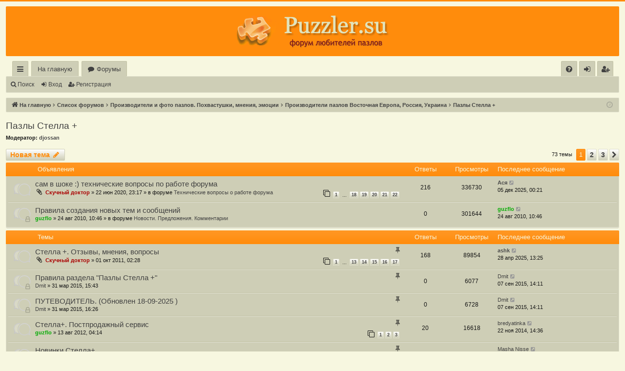

--- FILE ---
content_type: text/html; charset=UTF-8
request_url: https://forum.puzzler.su/viewforum.php?f=162&sid=95cdd846d78b12e926a4886061a6397c
body_size: 10906
content:
<!DOCTYPE html>
<html dir="ltr" lang="ru">
<head>
<meta charset="utf-8" />
<meta http-equiv="content-type" content="text/html">
<meta http-equiv="content-language" content="ru">
<meta http-equiv="X-UA-Compatible" content="IE=edge" />
<meta http-equiv="content-style-type" content="text/css">
<meta http-equiv="imagetoolbar" content="no">
<meta name="viewport" content="width=device-width, initial-scale=1" />
<meta name="resource-type" content="document">
<meta name="distribution" content="global">
<meta name="keywords" content="пазл, паззл, форум о пазлах, форум про пазлы, чемпионат по сборке пазлов, пазломан, пазломаньяк">
<meta name="yandex-verification" content="5110b9dc9801029b">


<title>Пазлы Стелла + - Форум о пазлах</title>




	<link rel="alternate" type="application/atom+xml" title="Канал - Форум о пазлах" href="/feed?sid=bbdb98eec13e135db95a0cec9eb721f2">	<link rel="alternate" type="application/atom+xml" title="Канал - Новости" href="/feed/news?sid=bbdb98eec13e135db95a0cec9eb721f2">	<link rel="alternate" type="application/atom+xml" title="Канал - Все форумы" href="/feed/forums?sid=bbdb98eec13e135db95a0cec9eb721f2">	<link rel="alternate" type="application/atom+xml" title="Канал - Новые темы" href="/feed/topics?sid=bbdb98eec13e135db95a0cec9eb721f2">	<link rel="alternate" type="application/atom+xml" title="Канал - Активные темы" href="/feed/topics_active?sid=bbdb98eec13e135db95a0cec9eb721f2">	<link rel="alternate" type="application/atom+xml" title="Канал - Форум - Пазлы Стелла +" href="/feed/forum/162?sid=bbdb98eec13e135db95a0cec9eb721f2">		
	<link rel="canonical" href="https://forum.puzzler.su/viewforum.php?f=162">


<link href="./assets/css/font-awesome.min.css?assets_version=40" rel="stylesheet">
<link href="./styles/basic_orange/theme/stylesheet.css?assets_version=40" rel="stylesheet">




<!--[if lte IE 9]>
	<link href="./styles/basic_orange/theme/tweaks.css?assets_version=40" rel="stylesheet">
<![endif]-->


<link href="./ext/alfredoramos/simplespoiler/styles/all/theme/css/common.css?assets_version=40" rel="stylesheet" media="screen" />
<link href="./ext/alfredoramos/simplespoiler/styles/prosilver/theme/css/style.css?assets_version=40" rel="stylesheet" media="screen" />
<link href="./ext/alfredoramos/simplespoiler/styles/prosilver/theme/css/colors.css?assets_version=40" rel="stylesheet" media="screen" />



</head>
<body id="phpbb" class="nojs notouch section-viewforum ltr " data-online-text="В сети">


	<a id="top" class="top-anchor" accesskey="t"></a>
	<div id="page-header" class="page-width">
		<div class="headerbar" role="banner">
			<span aria-hidden="true" style="position: absolute; overflow: hidden; z-index: -10; width: 1px; height: 1px; padding: 0; margin: 0; border: none;">
		<a href="./ucp.php?mode=register&amp;ref=51d514ba&amp;sid=bbdb98eec13e135db95a0cec9eb721f2" tabindex="-1" rel="nofollow">
			<i class="icon fa-pencil-square-o  fa-fw"></i><span>Регистрация</span>
		</a>
	</span>
			<div class="inner">

			<div id="site-description" class="site-description">
				<a id="logo" class="logo" href="https://forum.puzzler.su" title="На главную"><img src="./styles/basic_orange/theme/images/logo.png" data-src-hd="./styles/basic_orange/theme/images/logo_hd.png" alt="Форум о пазлах"/></a>
				<p class="sitename">Форум о пазлах</p>
				<p>Форум о пазлах</p>
				<p class="skiplink"><a href="#start_here">Пропустить</a></p>
			</div>

			</div>
					</div>


				


<div class="navbar tabbed not-static" role="navigation">
	<div class="inner page-width">
		<div class="nav-tabs" data-current-page="viewforum">
			<ul class="leftside">
				<li id="quick-links" class="quick-links tab responsive-menu dropdown-container">
					<a href="#" class="nav-link dropdown-trigger">Ссылки</a>
					<div class="dropdown">
						<div class="pointer"><div class="pointer-inner"></div></div>
						<ul class="dropdown-contents" role="menu">
								
			<li class="separator"></li>
													<li>
								<a href="./search.php?search_id=unanswered&amp;sid=bbdb98eec13e135db95a0cec9eb721f2" role="menuitem">
									<i class="icon fa-file-o fa-fw icon-gray" aria-hidden="true"></i><span>Темы без ответов</span>
								</a>
							</li>
							<li>
								<a href="./search.php?search_id=active_topics&amp;sid=bbdb98eec13e135db95a0cec9eb721f2" role="menuitem">
									<i class="icon fa-file-o fa-fw icon-blue" aria-hidden="true"></i><span>Активные темы</span>
								</a>
							</li>
							
	
													</ul>
					</div>
				</li>
													<li class="tab home" data-responsive-class="small-icon icon-home">
						<a class="nav-link" href="https://forum.puzzler.su" data-navbar-reference="home">На главную</a>
					</li>
								<li class="tab forums selected" data-responsive-class="small-icon icon-forums">
					<a class="nav-link" href="./index.php?sid=bbdb98eec13e135db95a0cec9eb721f2">Форумы</a>
				</li>
											</ul>
			<ul class="rightside" role="menu">
								<li class="tab faq" data-select-match="faq" data-responsive-class="small-icon icon-faq">
					<a class="nav-link" href="/help/faq?sid=bbdb98eec13e135db95a0cec9eb721f2" rel="help" title="Часто задаваемые вопросы" role="menuitem">
						<i class="icon fa-question-circle fa-fw" aria-hidden="true"></i><span>FAQ</span>
					</a>
				</li>
																									<li class="tab login"  data-skip-responsive="true" data-select-match="login"><a class="nav-link" href="./ucp.php?mode=login&amp;redirect=viewforum.php%3Ff%3D162&amp;sid=bbdb98eec13e135db95a0cec9eb721f2" title="Вход" accesskey="x" role="menuitem">Вход</a></li>
											<li class="tab register" data-skip-responsive="true" data-select-match="register"><a class="nav-link" href="./ymfenfgs?sid=bbdb98eec13e135db95a0cec9eb721f2" role="menuitem"><big style="font: inherit; text-decoration: inherit; color: inherit; background: none; padding: 0; margin: 0; display: inline;">Р</big><samp style="font: inherit; text-decoration: inherit; color: inherit; background: none; padding: 0; margin: 0; display: inline;">е</samp><mark style="font: inherit; text-decoration: inherit; color: inherit; background: none; padding: 0; margin: 0; display: inline;">г</mark><small style="font: inherit; text-decoration: inherit; color: inherit; background: none; padding: 0; margin: 0; display: inline;">и</small><big style="font: inherit; text-decoration: inherit; color: inherit; background: none; padding: 0; margin: 0; display: inline;">с</big><samp style="font: inherit; text-decoration: inherit; color: inherit; background: none; padding: 0; margin: 0; display: inline;">т</samp><i style="font: inherit; text-decoration: inherit; color: inherit; background: none; padding: 0; margin: 0; display: inline;">р</i><span style="font: inherit; text-decoration: inherit; color: inherit; background: none; padding: 0; margin: 0; display: inline;">а</span><i style="font: inherit; text-decoration: inherit; color: inherit; background: none; padding: 0; margin: 0; display: inline;">ц</i><i style="font: inherit; text-decoration: inherit; color: inherit; background: none; padding: 0; margin: 0; display: inline;">и</i><samp style="font: inherit; text-decoration: inherit; color: inherit; background: none; padding: 0; margin: 0; display: inline;">я</samp></a></li>
																	</ul>
		</div>
	</div>
</div>

<div class="navbar secondary">
	<ul role="menubar">
											<li class="small-icon icon-search"><a href="./search.php?sid=bbdb98eec13e135db95a0cec9eb721f2">Поиск</a></li>
														<li class="small-icon icon-login"><a href="./ucp.php?mode=login&amp;redirect=viewforum.php%3Ff%3D162&amp;sid=bbdb98eec13e135db95a0cec9eb721f2" title="Вход">Вход</a></li>
									<li class="small-icon icon-register"><a href="./ymfenfgs?sid=bbdb98eec13e135db95a0cec9eb721f2"><big style="font: inherit; text-decoration: inherit; color: inherit; background: none; padding: 0; margin: 0; display: inline;">Р</big><samp style="font: inherit; text-decoration: inherit; color: inherit; background: none; padding: 0; margin: 0; display: inline;">е</samp><mark style="font: inherit; text-decoration: inherit; color: inherit; background: none; padding: 0; margin: 0; display: inline;">г</mark><small style="font: inherit; text-decoration: inherit; color: inherit; background: none; padding: 0; margin: 0; display: inline;">и</small><big style="font: inherit; text-decoration: inherit; color: inherit; background: none; padding: 0; margin: 0; display: inline;">с</big><samp style="font: inherit; text-decoration: inherit; color: inherit; background: none; padding: 0; margin: 0; display: inline;">т</samp><i style="font: inherit; text-decoration: inherit; color: inherit; background: none; padding: 0; margin: 0; display: inline;">р</i><span style="font: inherit; text-decoration: inherit; color: inherit; background: none; padding: 0; margin: 0; display: inline;">а</span><i style="font: inherit; text-decoration: inherit; color: inherit; background: none; padding: 0; margin: 0; display: inline;">ц</i><i style="font: inherit; text-decoration: inherit; color: inherit; background: none; padding: 0; margin: 0; display: inline;">и</i><samp style="font: inherit; text-decoration: inherit; color: inherit; background: none; padding: 0; margin: 0; display: inline;">я</samp></a></li>
									
			</ul>
</div>

	</div>

<div id="wrap" class="page-width">

	
	<a id="start_here" class="top-anchor"></a>
	<div id="page-body" class="page-body" role="main">
		<div class="navbar">
	<ul id="nav-breadcrumbs" class="nav-breadcrumbs linklist navlinks" role="menubar">
								<li class="breadcrumbs" itemscope itemtype="http://schema.org/BreadcrumbList">
							<span class="crumb"><a href="https://forum.puzzler.su" itemtype="http://schema.org/ListItem" itemprop="itemListElement" itemscope data-navbar-reference="home" itemtype="https://schema.org/Thing" itemprop="item"><i class="icon fa-home fa-fw" aria-hidden="true"></i><span itemprop="name">На главную</span></a><meta itemprop="position" content="1" /></span>
										<span class="crumb" itemtype="http://schema.org/ListItem" itemprop="itemListElement" itemscope><a href="./index.php?sid=bbdb98eec13e135db95a0cec9eb721f2" accesskey="h" data-navbar-reference="index" itemtype="https://schema.org/Thing" itemprop="item"><span itemprop="name">Список форумов</span></a><meta itemprop="position" content="2" /></span>
			
																			<span class="crumb"  itemtype="http://schema.org/ListItem" itemprop="itemListElement" itemscope data-forum-id="2"><a href="./viewforum.php?f=2&amp;sid=bbdb98eec13e135db95a0cec9eb721f2" itemtype="https://schema.org/Thing" itemscope itemprop="item"><span itemprop="name">Производители и фото пазлов. Похвастушки, мнения, эмоции</span></a><meta itemprop="position" content="3" /></span>
																							<span class="crumb"  itemtype="http://schema.org/ListItem" itemprop="itemListElement" itemscope data-forum-id="247"><a href="./viewforum.php?f=247&amp;sid=bbdb98eec13e135db95a0cec9eb721f2" itemtype="https://schema.org/Thing" itemscope itemprop="item"><span itemprop="name">Производители пазлов Восточная Европа, Россия, Украина</span></a><meta itemprop="position" content="4" /></span>
																							<span class="crumb"  itemtype="http://schema.org/ListItem" itemprop="itemListElement" itemscope data-forum-id="162"><a href="./viewforum.php?f=162&amp;sid=bbdb98eec13e135db95a0cec9eb721f2" itemtype="https://schema.org/Thing" itemscope itemprop="item"><span itemprop="name">Пазлы Стелла +</span></a><meta itemprop="position" content="5" /></span>
												</li>
		
					<li class="rightside responsive-search">
				<a href="./search.php?sid=bbdb98eec13e135db95a0cec9eb721f2" title="Параметры расширенного поиска" role="menuitem">
					<i class="icon fa-search fa-fw" aria-hidden="true"></i><span class="sr-only">Поиск</span>
				</a>
			</li>
				<li class="rightside dropdown-container icon-only">
			<a href="#" class="dropdown-trigger time" title="Текущее время: 22 янв 2026, 11:58"><i class="fa fa-clock-o"></i></a>
			<div class="dropdown">
				<div class="pointer"><div class="pointer-inner"></div></div>
				<ul class="dropdown-contents">
					<li>Текущее время: 22 янв 2026, 11:58</li>
					<li>Часовой пояс: <span title="UTC+3">UTC+03:00</span></li>
				</ul>
			</div>
		</li>
	</ul>
</div>

		
		<h2 class="forum-title"><a href="./viewforum.php?f=162&amp;sid=bbdb98eec13e135db95a0cec9eb721f2">Пазлы Стелла +</a></h2>
<div>
	<!-- NOTE: remove the style="display: none" when you want to have the forum description on the forum body -->
		<p><strong>Модератор:</strong> <a href="./memberlist.php?mode=viewprofile&amp;u=987&amp;sid=bbdb98eec13e135db95a0cec9eb721f2" style="color: #4b4b4b;" class="username-coloured">djossan</a></p></div>



	<div class="action-bar bar-top">

				<a href="./viewforum.php?mode=postnewtopic&amp;sid=bbdb98eec13e135db95a0cec9eb721f2" class="button" title="Новая тема" aria-hidden="true" tabindex="-1" rel="nofollow" style="position: absolute; overflow: hidden; z-index: -10; width: 1px; height: 1px; padding: 0; margin: 0; border: none;">
			<span>Новая тема</span> <i class="icon fa-pencil fa-fw" aria-hidden="true"></i>
	</a>

		<a href="./posting.php?mode=post&amp;f=162&amp;sid=bbdb98eec13e135db95a0cec9eb721f2" class="button" title="">
							<span><b style="font: inherit; text-decoration: inherit; color: inherit; background: none; padding: 0; margin: 0; display: inline;">Н</b><s style="font: inherit; text-decoration: inherit; color: inherit; background: none; padding: 0; margin: 0; display: inline;">о</s><s style="font: inherit; text-decoration: inherit; color: inherit; background: none; padding: 0; margin: 0; display: inline;">в</s><s style="font: inherit; text-decoration: inherit; color: inherit; background: none; padding: 0; margin: 0; display: inline;">а</s><small style="font: inherit; text-decoration: inherit; color: inherit; background: none; padding: 0; margin: 0; display: inline;">я</small><u style="font: inherit; text-decoration: inherit; color: inherit; background: none; padding: 0; margin: 0; display: inline;"> </u><small style="font: inherit; text-decoration: inherit; color: inherit; background: none; padding: 0; margin: 0; display: inline;">т</small><big style="font: inherit; text-decoration: inherit; color: inherit; background: none; padding: 0; margin: 0; display: inline;">е</big><u style="font: inherit; text-decoration: inherit; color: inherit; background: none; padding: 0; margin: 0; display: inline;">м</u><s style="font: inherit; text-decoration: inherit; color: inherit; background: none; padding: 0; margin: 0; display: inline;">а</s></span> <i class="icon fa-pencil fa-fw" aria-hidden="true"></i>
					</a>
			
	
	<div class="pagination">
				73 темы
					<ul>
		<li class="active"><span>1</span></li>
				<li><a class="button" href="./viewforum.php?f=162&amp;sid=bbdb98eec13e135db95a0cec9eb721f2&amp;start=25" role="button">2</a></li>
				<li><a class="button" href="./viewforum.php?f=162&amp;sid=bbdb98eec13e135db95a0cec9eb721f2&amp;start=50" role="button">3</a></li>
				<li class="arrow next"><a class="button button-icon-only" href="./viewforum.php?f=162&amp;sid=bbdb98eec13e135db95a0cec9eb721f2&amp;start=25" rel="next" role="button"><i class="icon fa-chevron-right fa-fw" aria-hidden="true"></i><span class="sr-only">След.</span></a></li>
	</ul>
			</div>

	</div>




	
			<div class="forumbg announcement">
		<div class="inner">
		<ul class="topiclist">
			<li class="header">
				<dl class="row-item">
					<dt><div class="list-inner">Объявления</div></dt>
					<dd class="posts">Ответы</dd>
					<dd class="views">Просмотры</dd>
					<dd class="lastpost"><span>Последнее сообщение</span></dd>
				</dl>
			</li>
		</ul>
		<ul class="topiclist topics">
	
				<li class="row bg1 global-announce">
						<dl class="row-item global_read">
				<dt title="Нет непрочитанных сообщений">
										<div class="list-inner">
																		<a href="./viewtopic.php?f=5&amp;t=25030&amp;sid=bbdb98eec13e135db95a0cec9eb721f2" class="topictitle">сам в шоке :) технические вопросы по работе форума</a>																								<br />
												
												<div class="responsive-show" style="display: none;">
							Последнее сообщение  <a href="./memberlist.php?mode=viewprofile&amp;u=1370&amp;sid=bbdb98eec13e135db95a0cec9eb721f2" style="color: #4b4b4b;" class="username-coloured">Ася</a> &laquo; <a href="./viewtopic.php?f=5&amp;t=25030&amp;p=526836&amp;sid=bbdb98eec13e135db95a0cec9eb721f2#p526836" title="Перейти к последнему сообщению">05 дек 2025, 00:21</a>
							<br />Добавлено в форуме <a href="./viewforum.php?f=5&amp;sid=bbdb98eec13e135db95a0cec9eb721f2">Технические вопросы о работе форума</a>						</div>
														<span class="responsive-show left-box" style="display: none;">Ответы: <strong>216</strong></span>
													
						<div class="topic-poster responsive-hide left-box">
														<i class="icon fa-paperclip fa-fw" aria-hidden="true"></i>							 <a href="./memberlist.php?mode=viewprofile&amp;u=2&amp;sid=bbdb98eec13e135db95a0cec9eb721f2" style="color: #AA0000;" class="username-coloured">Скучный доктор</a> &raquo; 22 июн 2020, 23:17
							 &raquo; в форуме <a href="./viewforum.php?f=5&amp;sid=bbdb98eec13e135db95a0cec9eb721f2">Технические вопросы о работе форума</a>						</div>
												<div class="pagination">
							<span><i class="icon fa-clone fa-fw" aria-hidden="true"></i></span>
							<ul>
															<li><a class="button" href="./viewtopic.php?f=5&amp;t=25030&amp;sid=bbdb98eec13e135db95a0cec9eb721f2">1</a></li>																							<li class="ellipsis"><span>…</span></li>
																							<li><a class="button" href="./viewtopic.php?f=5&amp;t=25030&amp;sid=bbdb98eec13e135db95a0cec9eb721f2&amp;start=170">18</a></li>																							<li><a class="button" href="./viewtopic.php?f=5&amp;t=25030&amp;sid=bbdb98eec13e135db95a0cec9eb721f2&amp;start=180">19</a></li>																							<li><a class="button" href="./viewtopic.php?f=5&amp;t=25030&amp;sid=bbdb98eec13e135db95a0cec9eb721f2&amp;start=190">20</a></li>																							<li><a class="button" href="./viewtopic.php?f=5&amp;t=25030&amp;sid=bbdb98eec13e135db95a0cec9eb721f2&amp;start=200">21</a></li>																							<li><a class="button" href="./viewtopic.php?f=5&amp;t=25030&amp;sid=bbdb98eec13e135db95a0cec9eb721f2&amp;start=210">22</a></li>																																													</ul>
						</div>
						
											</div>
				</dt>
				<dd class="posts">216 <dfn>Ответы</dfn></dd>
				<dd class="views">336730 <dfn>Просмотры</dfn></dd>
				<dd class="lastpost">
					<span><dfn>Последнее сообщение </dfn> <a href="./memberlist.php?mode=viewprofile&amp;u=1370&amp;sid=bbdb98eec13e135db95a0cec9eb721f2" style="color: #4b4b4b;" class="username-coloured">Ася</a>													<a href="./viewtopic.php?f=5&amp;t=25030&amp;p=526836&amp;sid=bbdb98eec13e135db95a0cec9eb721f2#p526836" title="Перейти к последнему сообщению">
								<i class="icon fa-external-link-square fa-fw icon-lightgray icon-md" aria-hidden="true"></i><span class="sr-only"></span>
							</a>
												<br />05 дек 2025, 00:21
					</span>
				</dd>
			</dl>
					</li>
		
	

	
	
				<li class="row bg2 global-announce">
						<dl class="row-item global_read_locked">
				<dt title="Эта тема закрыта, вы не можете редактировать и оставлять сообщения в ней.">
										<div class="list-inner">
																		<a href="./viewtopic.php?f=39&amp;t=1630&amp;sid=bbdb98eec13e135db95a0cec9eb721f2" class="topictitle">Правила создания новых тем и сообщений</a>																								<br />
												
												<div class="responsive-show" style="display: none;">
							Последнее сообщение  <a href="./memberlist.php?mode=viewprofile&amp;u=143&amp;sid=bbdb98eec13e135db95a0cec9eb721f2" style="color: #00AA00;" class="username-coloured">guzflo</a> &laquo; <a href="./viewtopic.php?f=39&amp;t=1630&amp;p=26459&amp;sid=bbdb98eec13e135db95a0cec9eb721f2#p26459" title="Перейти к последнему сообщению">24 авг 2010, 10:46</a>
							<br />Добавлено в форуме <a href="./viewforum.php?f=39&amp;sid=bbdb98eec13e135db95a0cec9eb721f2">Новости. Предложения. Комментарии</a>						</div>
													
						<div class="topic-poster responsive-hide left-box">
																					 <a href="./memberlist.php?mode=viewprofile&amp;u=143&amp;sid=bbdb98eec13e135db95a0cec9eb721f2" style="color: #00AA00;" class="username-coloured">guzflo</a> &raquo; 24 авг 2010, 10:46
							 &raquo; в форуме <a href="./viewforum.php?f=39&amp;sid=bbdb98eec13e135db95a0cec9eb721f2">Новости. Предложения. Комментарии</a>						</div>
						
											</div>
				</dt>
				<dd class="posts">0 <dfn>Ответы</dfn></dd>
				<dd class="views">301644 <dfn>Просмотры</dfn></dd>
				<dd class="lastpost">
					<span><dfn>Последнее сообщение </dfn> <a href="./memberlist.php?mode=viewprofile&amp;u=143&amp;sid=bbdb98eec13e135db95a0cec9eb721f2" style="color: #00AA00;" class="username-coloured">guzflo</a>													<a href="./viewtopic.php?f=39&amp;t=1630&amp;p=26459&amp;sid=bbdb98eec13e135db95a0cec9eb721f2#p26459" title="Перейти к последнему сообщению">
								<i class="icon fa-external-link-square fa-fw icon-lightgray icon-md" aria-hidden="true"></i><span class="sr-only"></span>
							</a>
												<br />24 авг 2010, 10:46
					</span>
				</dd>
			</dl>
					</li>
		
	

			</ul>
		</div>
	</div>
	
			<div class="forumbg">
		<div class="inner">
		<ul class="topiclist">
			<li class="header">
				<dl class="row-item">
					<dt><div class="list-inner">Темы</div></dt>
					<dd class="posts">Ответы</dd>
					<dd class="views">Просмотры</dd>
					<dd class="lastpost"><span>Последнее сообщение</span></dd>
				</dl>
			</li>
		</ul>
		<ul class="topiclist topics">
	
				<li class="row bg1 sticky">
						<dl class="row-item sticky_read">
				<dt title="Нет непрочитанных сообщений">
										<div class="list-inner">
																		<a href="./viewtopic.php?f=162&amp;t=4711&amp;sid=bbdb98eec13e135db95a0cec9eb721f2" class="topictitle">Стелла +. Отзывы, мнения, вопросы</a>																								<br />
												<i class="topic-status sticky fa fa-thumb-tack"></i>
												<div class="responsive-show" style="display: none;">
							Последнее сообщение  <a href="./memberlist.php?mode=viewprofile&amp;u=3948&amp;sid=bbdb98eec13e135db95a0cec9eb721f2" style="color: #4b4b4b;" class="username-coloured">ashk</a> &laquo; <a href="./viewtopic.php?f=162&amp;t=4711&amp;p=525582&amp;sid=bbdb98eec13e135db95a0cec9eb721f2#p525582" title="Перейти к последнему сообщению">28 апр 2025, 13:25</a>
													</div>
														<span class="responsive-show left-box" style="display: none;">Ответы: <strong>168</strong></span>
													
						<div class="topic-poster responsive-hide left-box">
														<i class="icon fa-paperclip fa-fw" aria-hidden="true"></i>							 <a href="./memberlist.php?mode=viewprofile&amp;u=2&amp;sid=bbdb98eec13e135db95a0cec9eb721f2" style="color: #AA0000;" class="username-coloured">Скучный доктор</a> &raquo; 01 окт 2011, 02:28
													</div>
												<div class="pagination">
							<span><i class="icon fa-clone fa-fw" aria-hidden="true"></i></span>
							<ul>
															<li><a class="button" href="./viewtopic.php?f=162&amp;t=4711&amp;sid=bbdb98eec13e135db95a0cec9eb721f2">1</a></li>																							<li class="ellipsis"><span>…</span></li>
																							<li><a class="button" href="./viewtopic.php?f=162&amp;t=4711&amp;sid=bbdb98eec13e135db95a0cec9eb721f2&amp;start=120">13</a></li>																							<li><a class="button" href="./viewtopic.php?f=162&amp;t=4711&amp;sid=bbdb98eec13e135db95a0cec9eb721f2&amp;start=130">14</a></li>																							<li><a class="button" href="./viewtopic.php?f=162&amp;t=4711&amp;sid=bbdb98eec13e135db95a0cec9eb721f2&amp;start=140">15</a></li>																							<li><a class="button" href="./viewtopic.php?f=162&amp;t=4711&amp;sid=bbdb98eec13e135db95a0cec9eb721f2&amp;start=150">16</a></li>																							<li><a class="button" href="./viewtopic.php?f=162&amp;t=4711&amp;sid=bbdb98eec13e135db95a0cec9eb721f2&amp;start=160">17</a></li>																																													</ul>
						</div>
						
											</div>
				</dt>
				<dd class="posts">168 <dfn>Ответы</dfn></dd>
				<dd class="views">89854 <dfn>Просмотры</dfn></dd>
				<dd class="lastpost">
					<span><dfn>Последнее сообщение </dfn> <a href="./memberlist.php?mode=viewprofile&amp;u=3948&amp;sid=bbdb98eec13e135db95a0cec9eb721f2" style="color: #4b4b4b;" class="username-coloured">ashk</a>													<a href="./viewtopic.php?f=162&amp;t=4711&amp;p=525582&amp;sid=bbdb98eec13e135db95a0cec9eb721f2#p525582" title="Перейти к последнему сообщению">
								<i class="icon fa-external-link-square fa-fw icon-lightgray icon-md" aria-hidden="true"></i><span class="sr-only"></span>
							</a>
												<br />28 апр 2025, 13:25
					</span>
				</dd>
			</dl>
					</li>
		
	

	
	
				<li class="row bg2 sticky">
						<dl class="row-item sticky_read_locked">
				<dt title="Эта тема закрыта, вы не можете редактировать и оставлять сообщения в ней.">
										<div class="list-inner">
																		<a href="./viewtopic.php?f=162&amp;t=14173&amp;sid=bbdb98eec13e135db95a0cec9eb721f2" class="topictitle">Правила раздела &quot;Пазлы Стелла +&quot;</a>																								<br />
												<i class="topic-status sticky fa fa-thumb-tack"></i>
												<div class="responsive-show" style="display: none;">
							Последнее сообщение  <a href="./memberlist.php?mode=viewprofile&amp;u=57&amp;sid=bbdb98eec13e135db95a0cec9eb721f2" class="username">Dmit</a> &laquo; <a href="./viewtopic.php?f=162&amp;t=14173&amp;p=333194&amp;sid=bbdb98eec13e135db95a0cec9eb721f2#p333194" title="Перейти к последнему сообщению">07 сен 2015, 14:11</a>
													</div>
													
						<div class="topic-poster responsive-hide left-box">
																					 <a href="./memberlist.php?mode=viewprofile&amp;u=57&amp;sid=bbdb98eec13e135db95a0cec9eb721f2" class="username">Dmit</a> &raquo; 31 мар 2015, 15:43
													</div>
						
											</div>
				</dt>
				<dd class="posts">0 <dfn>Ответы</dfn></dd>
				<dd class="views">6077 <dfn>Просмотры</dfn></dd>
				<dd class="lastpost">
					<span><dfn>Последнее сообщение </dfn> <a href="./memberlist.php?mode=viewprofile&amp;u=57&amp;sid=bbdb98eec13e135db95a0cec9eb721f2" class="username">Dmit</a>													<a href="./viewtopic.php?f=162&amp;t=14173&amp;p=333194&amp;sid=bbdb98eec13e135db95a0cec9eb721f2#p333194" title="Перейти к последнему сообщению">
								<i class="icon fa-external-link-square fa-fw icon-lightgray icon-md" aria-hidden="true"></i><span class="sr-only"></span>
							</a>
												<br />07 сен 2015, 14:11
					</span>
				</dd>
			</dl>
					</li>
		
	

	
	
				<li class="row bg1 sticky">
						<dl class="row-item sticky_read_locked">
				<dt title="Эта тема закрыта, вы не можете редактировать и оставлять сообщения в ней.">
										<div class="list-inner">
																		<a href="./viewtopic.php?f=162&amp;t=14174&amp;sid=bbdb98eec13e135db95a0cec9eb721f2" class="topictitle">ПУТЕВОДИТЕЛЬ. (Обновлен 18-09-2025 )</a>																								<br />
												<i class="topic-status sticky fa fa-thumb-tack"></i>
												<div class="responsive-show" style="display: none;">
							Последнее сообщение  <a href="./memberlist.php?mode=viewprofile&amp;u=57&amp;sid=bbdb98eec13e135db95a0cec9eb721f2" class="username">Dmit</a> &laquo; <a href="./viewtopic.php?f=162&amp;t=14174&amp;p=333203&amp;sid=bbdb98eec13e135db95a0cec9eb721f2#p333203" title="Перейти к последнему сообщению">07 сен 2015, 14:11</a>
													</div>
													
						<div class="topic-poster responsive-hide left-box">
																					 <a href="./memberlist.php?mode=viewprofile&amp;u=57&amp;sid=bbdb98eec13e135db95a0cec9eb721f2" class="username">Dmit</a> &raquo; 31 мар 2015, 16:26
													</div>
						
											</div>
				</dt>
				<dd class="posts">0 <dfn>Ответы</dfn></dd>
				<dd class="views">6728 <dfn>Просмотры</dfn></dd>
				<dd class="lastpost">
					<span><dfn>Последнее сообщение </dfn> <a href="./memberlist.php?mode=viewprofile&amp;u=57&amp;sid=bbdb98eec13e135db95a0cec9eb721f2" class="username">Dmit</a>													<a href="./viewtopic.php?f=162&amp;t=14174&amp;p=333203&amp;sid=bbdb98eec13e135db95a0cec9eb721f2#p333203" title="Перейти к последнему сообщению">
								<i class="icon fa-external-link-square fa-fw icon-lightgray icon-md" aria-hidden="true"></i><span class="sr-only"></span>
							</a>
												<br />07 сен 2015, 14:11
					</span>
				</dd>
			</dl>
					</li>
		
	

	
	
				<li class="row bg2 sticky">
						<dl class="row-item sticky_read">
				<dt title="Нет непрочитанных сообщений">
										<div class="list-inner">
																		<a href="./viewtopic.php?f=162&amp;t=7384&amp;sid=bbdb98eec13e135db95a0cec9eb721f2" class="topictitle">Стелла+. Постпродажный сервис</a>																								<br />
												<i class="topic-status sticky fa fa-thumb-tack"></i>
												<div class="responsive-show" style="display: none;">
							Последнее сообщение  <a href="./memberlist.php?mode=viewprofile&amp;u=1830&amp;sid=bbdb98eec13e135db95a0cec9eb721f2" class="username">bredyatinka</a> &laquo; <a href="./viewtopic.php?f=162&amp;t=7384&amp;p=306697&amp;sid=bbdb98eec13e135db95a0cec9eb721f2#p306697" title="Перейти к последнему сообщению">22 ноя 2014, 14:36</a>
													</div>
														<span class="responsive-show left-box" style="display: none;">Ответы: <strong>20</strong></span>
													
						<div class="topic-poster responsive-hide left-box">
																					 <a href="./memberlist.php?mode=viewprofile&amp;u=143&amp;sid=bbdb98eec13e135db95a0cec9eb721f2" style="color: #00AA00;" class="username-coloured">guzflo</a> &raquo; 13 авг 2012, 04:14
													</div>
												<div class="pagination">
							<span><i class="icon fa-clone fa-fw" aria-hidden="true"></i></span>
							<ul>
															<li><a class="button" href="./viewtopic.php?f=162&amp;t=7384&amp;sid=bbdb98eec13e135db95a0cec9eb721f2">1</a></li>																							<li><a class="button" href="./viewtopic.php?f=162&amp;t=7384&amp;sid=bbdb98eec13e135db95a0cec9eb721f2&amp;start=10">2</a></li>																							<li><a class="button" href="./viewtopic.php?f=162&amp;t=7384&amp;sid=bbdb98eec13e135db95a0cec9eb721f2&amp;start=20">3</a></li>																																													</ul>
						</div>
						
											</div>
				</dt>
				<dd class="posts">20 <dfn>Ответы</dfn></dd>
				<dd class="views">16618 <dfn>Просмотры</dfn></dd>
				<dd class="lastpost">
					<span><dfn>Последнее сообщение </dfn> <a href="./memberlist.php?mode=viewprofile&amp;u=1830&amp;sid=bbdb98eec13e135db95a0cec9eb721f2" class="username">bredyatinka</a>													<a href="./viewtopic.php?f=162&amp;t=7384&amp;p=306697&amp;sid=bbdb98eec13e135db95a0cec9eb721f2#p306697" title="Перейти к последнему сообщению">
								<i class="icon fa-external-link-square fa-fw icon-lightgray icon-md" aria-hidden="true"></i><span class="sr-only"></span>
							</a>
												<br />22 ноя 2014, 14:36
					</span>
				</dd>
			</dl>
					</li>
		
	

	
	
				<li class="row bg1 sticky">
						<dl class="row-item sticky_read">
				<dt title="Нет непрочитанных сообщений">
										<div class="list-inner">
																		<a href="./viewtopic.php?f=162&amp;t=10200&amp;sid=bbdb98eec13e135db95a0cec9eb721f2" class="topictitle">Новинки Стелла+</a>																								<br />
												<i class="topic-status sticky fa fa-thumb-tack"></i>
												<div class="responsive-show" style="display: none;">
							Последнее сообщение  <a href="./memberlist.php?mode=viewprofile&amp;u=2389&amp;sid=bbdb98eec13e135db95a0cec9eb721f2" class="username">Masha Nisse</a> &laquo; <a href="./viewtopic.php?f=162&amp;t=10200&amp;p=242001&amp;sid=bbdb98eec13e135db95a0cec9eb721f2#p242001" title="Перейти к последнему сообщению">12 сен 2013, 15:09</a>
													</div>
														<span class="responsive-show left-box" style="display: none;">Ответы: <strong>42</strong></span>
													
						<div class="topic-poster responsive-hide left-box">
														<i class="icon fa-paperclip fa-fw" aria-hidden="true"></i>							 <a href="./memberlist.php?mode=viewprofile&amp;u=1821&amp;sid=bbdb98eec13e135db95a0cec9eb721f2" class="username">Дядя Вова</a> &raquo; 09 июл 2013, 15:45
													</div>
												<div class="pagination">
							<span><i class="icon fa-clone fa-fw" aria-hidden="true"></i></span>
							<ul>
															<li><a class="button" href="./viewtopic.php?f=162&amp;t=10200&amp;sid=bbdb98eec13e135db95a0cec9eb721f2">1</a></li>																							<li><a class="button" href="./viewtopic.php?f=162&amp;t=10200&amp;sid=bbdb98eec13e135db95a0cec9eb721f2&amp;start=10">2</a></li>																							<li><a class="button" href="./viewtopic.php?f=162&amp;t=10200&amp;sid=bbdb98eec13e135db95a0cec9eb721f2&amp;start=20">3</a></li>																							<li><a class="button" href="./viewtopic.php?f=162&amp;t=10200&amp;sid=bbdb98eec13e135db95a0cec9eb721f2&amp;start=30">4</a></li>																							<li><a class="button" href="./viewtopic.php?f=162&amp;t=10200&amp;sid=bbdb98eec13e135db95a0cec9eb721f2&amp;start=40">5</a></li>																																													</ul>
						</div>
						
											</div>
				</dt>
				<dd class="posts">42 <dfn>Ответы</dfn></dd>
				<dd class="views">26792 <dfn>Просмотры</dfn></dd>
				<dd class="lastpost">
					<span><dfn>Последнее сообщение </dfn> <a href="./memberlist.php?mode=viewprofile&amp;u=2389&amp;sid=bbdb98eec13e135db95a0cec9eb721f2" class="username">Masha Nisse</a>													<a href="./viewtopic.php?f=162&amp;t=10200&amp;p=242001&amp;sid=bbdb98eec13e135db95a0cec9eb721f2#p242001" title="Перейти к последнему сообщению">
								<i class="icon fa-external-link-square fa-fw icon-lightgray icon-md" aria-hidden="true"></i><span class="sr-only"></span>
							</a>
												<br />12 сен 2013, 15:09
					</span>
				</dd>
			</dl>
					</li>
		
	

	
	
				<li class="row bg2">
						<dl class="row-item topic_read">
				<dt title="Нет непрочитанных сообщений">
										<div class="list-inner">
																		<a href="./viewtopic.php?f=162&amp;t=22957&amp;sid=bbdb98eec13e135db95a0cec9eb721f2" class="topictitle">За прялкой, 1890. Маковский К.Е. Государственная Третьяковская галерея, 1000</a>																								<br />
												
												<div class="responsive-show" style="display: none;">
							Последнее сообщение  <a href="./memberlist.php?mode=viewprofile&amp;u=4123&amp;sid=bbdb98eec13e135db95a0cec9eb721f2" class="username">shery_nata</a> &laquo; <a href="./viewtopic.php?f=162&amp;t=22957&amp;p=526704&amp;sid=bbdb98eec13e135db95a0cec9eb721f2#p526704" title="Перейти к последнему сообщению">25 ноя 2025, 17:24</a>
													</div>
														<span class="responsive-show left-box" style="display: none;">Ответы: <strong>5</strong></span>
													
						<div class="topic-poster responsive-hide left-box">
														<i class="icon fa-paperclip fa-fw" aria-hidden="true"></i>							 <a href="./memberlist.php?mode=viewprofile&amp;u=3948&amp;sid=bbdb98eec13e135db95a0cec9eb721f2" style="color: #4b4b4b;" class="username-coloured">ashk</a> &raquo; 26 мар 2019, 18:53
													</div>
						
											</div>
				</dt>
				<dd class="posts">5 <dfn>Ответы</dfn></dd>
				<dd class="views">4963 <dfn>Просмотры</dfn></dd>
				<dd class="lastpost">
					<span><dfn>Последнее сообщение </dfn> <a href="./memberlist.php?mode=viewprofile&amp;u=4123&amp;sid=bbdb98eec13e135db95a0cec9eb721f2" class="username">shery_nata</a>													<a href="./viewtopic.php?f=162&amp;t=22957&amp;p=526704&amp;sid=bbdb98eec13e135db95a0cec9eb721f2#p526704" title="Перейти к последнему сообщению">
								<i class="icon fa-external-link-square fa-fw icon-lightgray icon-md" aria-hidden="true"></i><span class="sr-only"></span>
							</a>
												<br />25 ноя 2025, 17:24
					</span>
				</dd>
			</dl>
					</li>
		
	

	
	
				<li class="row bg1">
						<dl class="row-item topic_read_hot">
				<dt title="Нет непрочитанных сообщений">
										<div class="list-inner">
																		<a href="./viewtopic.php?f=162&amp;t=23085&amp;sid=bbdb98eec13e135db95a0cec9eb721f2" class="topictitle">Московский дворик, 1878. Поленов В.Д. . Государственная Третьяковская галерея, 2000</a>																								<br />
												
												<div class="responsive-show" style="display: none;">
							Последнее сообщение  <a href="./memberlist.php?mode=viewprofile&amp;u=10720&amp;sid=bbdb98eec13e135db95a0cec9eb721f2" class="username">Marina!</a> &laquo; <a href="./viewtopic.php?f=162&amp;t=23085&amp;p=526011&amp;sid=bbdb98eec13e135db95a0cec9eb721f2#p526011" title="Перейти к последнему сообщению">12 июл 2025, 11:36</a>
													</div>
														<span class="responsive-show left-box" style="display: none;">Ответы: <strong>26</strong></span>
													
						<div class="topic-poster responsive-hide left-box">
														<i class="icon fa-paperclip fa-fw" aria-hidden="true"></i>							 <a href="./memberlist.php?mode=viewprofile&amp;u=2868&amp;sid=bbdb98eec13e135db95a0cec9eb721f2" class="username">Shann</a> &raquo; 17 апр 2019, 23:44
													</div>
												<div class="pagination">
							<span><i class="icon fa-clone fa-fw" aria-hidden="true"></i></span>
							<ul>
															<li><a class="button" href="./viewtopic.php?f=162&amp;t=23085&amp;sid=bbdb98eec13e135db95a0cec9eb721f2">1</a></li>																							<li><a class="button" href="./viewtopic.php?f=162&amp;t=23085&amp;sid=bbdb98eec13e135db95a0cec9eb721f2&amp;start=10">2</a></li>																							<li><a class="button" href="./viewtopic.php?f=162&amp;t=23085&amp;sid=bbdb98eec13e135db95a0cec9eb721f2&amp;start=20">3</a></li>																																													</ul>
						</div>
						
											</div>
				</dt>
				<dd class="posts">26 <dfn>Ответы</dfn></dd>
				<dd class="views">10309 <dfn>Просмотры</dfn></dd>
				<dd class="lastpost">
					<span><dfn>Последнее сообщение </dfn> <a href="./memberlist.php?mode=viewprofile&amp;u=10720&amp;sid=bbdb98eec13e135db95a0cec9eb721f2" class="username">Marina!</a>													<a href="./viewtopic.php?f=162&amp;t=23085&amp;p=526011&amp;sid=bbdb98eec13e135db95a0cec9eb721f2#p526011" title="Перейти к последнему сообщению">
								<i class="icon fa-external-link-square fa-fw icon-lightgray icon-md" aria-hidden="true"></i><span class="sr-only"></span>
							</a>
												<br />12 июл 2025, 11:36
					</span>
				</dd>
			</dl>
					</li>
		
	

	
	
				<li class="row bg2">
						<dl class="row-item topic_read">
				<dt title="Нет непрочитанных сообщений">
										<div class="list-inner">
																		<a href="./viewtopic.php?f=162&amp;t=32089&amp;sid=bbdb98eec13e135db95a0cec9eb721f2" class="topictitle">Ока. Летний день, 1890. В.Д. Поленов. Государственная Третьяковская галерея, 1000</a>																								<br />
												
												<div class="responsive-show" style="display: none;">
							Последнее сообщение  <a href="./memberlist.php?mode=viewprofile&amp;u=5462&amp;sid=bbdb98eec13e135db95a0cec9eb721f2" class="username">Адвокат</a> &laquo; <a href="./viewtopic.php?f=162&amp;t=32089&amp;p=525506&amp;sid=bbdb98eec13e135db95a0cec9eb721f2#p525506" title="Перейти к последнему сообщению">16 апр 2025, 08:12</a>
													</div>
														<span class="responsive-show left-box" style="display: none;">Ответы: <strong>3</strong></span>
													
						<div class="topic-poster responsive-hide left-box">
														<i class="icon fa-paperclip fa-fw" aria-hidden="true"></i>							 <a href="./memberlist.php?mode=viewprofile&amp;u=3948&amp;sid=bbdb98eec13e135db95a0cec9eb721f2" style="color: #4b4b4b;" class="username-coloured">ashk</a> &raquo; 29 мар 2022, 19:54
													</div>
						
											</div>
				</dt>
				<dd class="posts">3 <dfn>Ответы</dfn></dd>
				<dd class="views">4114 <dfn>Просмотры</dfn></dd>
				<dd class="lastpost">
					<span><dfn>Последнее сообщение </dfn> <a href="./memberlist.php?mode=viewprofile&amp;u=5462&amp;sid=bbdb98eec13e135db95a0cec9eb721f2" class="username">Адвокат</a>													<a href="./viewtopic.php?f=162&amp;t=32089&amp;p=525506&amp;sid=bbdb98eec13e135db95a0cec9eb721f2#p525506" title="Перейти к последнему сообщению">
								<i class="icon fa-external-link-square fa-fw icon-lightgray icon-md" aria-hidden="true"></i><span class="sr-only"></span>
							</a>
												<br />16 апр 2025, 08:12
					</span>
				</dd>
			</dl>
					</li>
		
	

	
	
				<li class="row bg1">
						<dl class="row-item topic_read">
				<dt title="Нет непрочитанных сообщений">
										<div class="list-inner">
																		<a href="./viewtopic.php?f=162&amp;t=34290&amp;sid=bbdb98eec13e135db95a0cec9eb721f2" class="topictitle">Сватовство майора, 1848. П.А.Федотов. Государственная Третьяковская Галерея, 1000</a>																								<br />
												
												<div class="responsive-show" style="display: none;">
							Последнее сообщение  <a href="./memberlist.php?mode=viewprofile&amp;u=2986&amp;sid=bbdb98eec13e135db95a0cec9eb721f2" class="username">Mouse</a> &laquo; <a href="./viewtopic.php?f=162&amp;t=34290&amp;p=525493&amp;sid=bbdb98eec13e135db95a0cec9eb721f2#p525493" title="Перейти к последнему сообщению">14 апр 2025, 22:09</a>
													</div>
													
						<div class="topic-poster responsive-hide left-box">
														<i class="icon fa-paperclip fa-fw" aria-hidden="true"></i>							 <a href="./memberlist.php?mode=viewprofile&amp;u=2986&amp;sid=bbdb98eec13e135db95a0cec9eb721f2" class="username">Mouse</a> &raquo; 14 апр 2025, 22:09
													</div>
						
											</div>
				</dt>
				<dd class="posts">0 <dfn>Ответы</dfn></dd>
				<dd class="views">2525 <dfn>Просмотры</dfn></dd>
				<dd class="lastpost">
					<span><dfn>Последнее сообщение </dfn> <a href="./memberlist.php?mode=viewprofile&amp;u=2986&amp;sid=bbdb98eec13e135db95a0cec9eb721f2" class="username">Mouse</a>													<a href="./viewtopic.php?f=162&amp;t=34290&amp;p=525493&amp;sid=bbdb98eec13e135db95a0cec9eb721f2#p525493" title="Перейти к последнему сообщению">
								<i class="icon fa-external-link-square fa-fw icon-lightgray icon-md" aria-hidden="true"></i><span class="sr-only"></span>
							</a>
												<br />14 апр 2025, 22:09
					</span>
				</dd>
			</dl>
					</li>
		
	

	
	
				<li class="row bg2">
						<dl class="row-item topic_read">
				<dt title="Нет непрочитанных сообщений">
										<div class="list-inner">
																		<a href="./viewtopic.php?f=162&amp;t=22784&amp;sid=bbdb98eec13e135db95a0cec9eb721f2" class="topictitle">Девочка с персиками, 1887. В.А.Серов. Государственная Третьяковская галерея, 1000</a>																								<br />
												
												<div class="responsive-show" style="display: none;">
							Последнее сообщение  <a href="./memberlist.php?mode=viewprofile&amp;u=10720&amp;sid=bbdb98eec13e135db95a0cec9eb721f2" class="username">Marina!</a> &laquo; <a href="./viewtopic.php?f=162&amp;t=22784&amp;p=525427&amp;sid=bbdb98eec13e135db95a0cec9eb721f2#p525427" title="Перейти к последнему сообщению">31 мар 2025, 02:47</a>
													</div>
														<span class="responsive-show left-box" style="display: none;">Ответы: <strong>12</strong></span>
													
						<div class="topic-poster responsive-hide left-box">
														<i class="icon fa-paperclip fa-fw" aria-hidden="true"></i>							 <a href="./memberlist.php?mode=viewprofile&amp;u=1009&amp;sid=bbdb98eec13e135db95a0cec9eb721f2" class="username">talichka</a> &raquo; 02 мар 2019, 11:30
													</div>
												<div class="pagination">
							<span><i class="icon fa-clone fa-fw" aria-hidden="true"></i></span>
							<ul>
															<li><a class="button" href="./viewtopic.php?f=162&amp;t=22784&amp;sid=bbdb98eec13e135db95a0cec9eb721f2">1</a></li>																							<li><a class="button" href="./viewtopic.php?f=162&amp;t=22784&amp;sid=bbdb98eec13e135db95a0cec9eb721f2&amp;start=10">2</a></li>																																													</ul>
						</div>
						
											</div>
				</dt>
				<dd class="posts">12 <dfn>Ответы</dfn></dd>
				<dd class="views">9249 <dfn>Просмотры</dfn></dd>
				<dd class="lastpost">
					<span><dfn>Последнее сообщение </dfn> <a href="./memberlist.php?mode=viewprofile&amp;u=10720&amp;sid=bbdb98eec13e135db95a0cec9eb721f2" class="username">Marina!</a>													<a href="./viewtopic.php?f=162&amp;t=22784&amp;p=525427&amp;sid=bbdb98eec13e135db95a0cec9eb721f2#p525427" title="Перейти к последнему сообщению">
								<i class="icon fa-external-link-square fa-fw icon-lightgray icon-md" aria-hidden="true"></i><span class="sr-only"></span>
							</a>
												<br />31 мар 2025, 02:47
					</span>
				</dd>
			</dl>
					</li>
		
	

	
	
				<li class="row bg1">
						<dl class="row-item topic_read">
				<dt title="Нет непрочитанных сообщений">
										<div class="list-inner">
																		<a href="./viewtopic.php?f=162&amp;t=31911&amp;sid=bbdb98eec13e135db95a0cec9eb721f2" class="topictitle">Ранняя весна, 1888. Саврасов А.К. Государственная Третьяковская галерея, 1000</a>																								<br />
												
												<div class="responsive-show" style="display: none;">
							Последнее сообщение  <a href="./memberlist.php?mode=viewprofile&amp;u=10720&amp;sid=bbdb98eec13e135db95a0cec9eb721f2" class="username">Marina!</a> &laquo; <a href="./viewtopic.php?f=162&amp;t=31911&amp;p=525392&amp;sid=bbdb98eec13e135db95a0cec9eb721f2#p525392" title="Перейти к последнему сообщению">23 мар 2025, 15:21</a>
													</div>
														<span class="responsive-show left-box" style="display: none;">Ответы: <strong>1</strong></span>
													
						<div class="topic-poster responsive-hide left-box">
														<i class="icon fa-paperclip fa-fw" aria-hidden="true"></i>							 <a href="./memberlist.php?mode=viewprofile&amp;u=3948&amp;sid=bbdb98eec13e135db95a0cec9eb721f2" style="color: #4b4b4b;" class="username-coloured">ashk</a> &raquo; 31 янв 2022, 12:28
													</div>
						
											</div>
				</dt>
				<dd class="posts">1 <dfn>Ответы</dfn></dd>
				<dd class="views">4817 <dfn>Просмотры</dfn></dd>
				<dd class="lastpost">
					<span><dfn>Последнее сообщение </dfn> <a href="./memberlist.php?mode=viewprofile&amp;u=10720&amp;sid=bbdb98eec13e135db95a0cec9eb721f2" class="username">Marina!</a>													<a href="./viewtopic.php?f=162&amp;t=31911&amp;p=525392&amp;sid=bbdb98eec13e135db95a0cec9eb721f2#p525392" title="Перейти к последнему сообщению">
								<i class="icon fa-external-link-square fa-fw icon-lightgray icon-md" aria-hidden="true"></i><span class="sr-only"></span>
							</a>
												<br />23 мар 2025, 15:21
					</span>
				</dd>
			</dl>
					</li>
		
	

	
	
				<li class="row bg2">
						<dl class="row-item topic_read">
				<dt title="Нет непрочитанных сообщений">
										<div class="list-inner">
																		<a href="./viewtopic.php?f=162&amp;t=24795&amp;sid=bbdb98eec13e135db95a0cec9eb721f2" class="topictitle">Свидание, 1858. Сорокин Е.С. Государственная Третьяковская Галерея, 1500</a>																								<br />
												
												<div class="responsive-show" style="display: none;">
							Последнее сообщение  <a href="./memberlist.php?mode=viewprofile&amp;u=10720&amp;sid=bbdb98eec13e135db95a0cec9eb721f2" class="username">Marina!</a> &laquo; <a href="./viewtopic.php?f=162&amp;t=24795&amp;p=524676&amp;sid=bbdb98eec13e135db95a0cec9eb721f2#p524676" title="Перейти к последнему сообщению">06 фев 2025, 12:49</a>
													</div>
														<span class="responsive-show left-box" style="display: none;">Ответы: <strong>4</strong></span>
													
						<div class="topic-poster responsive-hide left-box">
														<i class="icon fa-paperclip fa-fw" aria-hidden="true"></i>							 <a href="./memberlist.php?mode=viewprofile&amp;u=3948&amp;sid=bbdb98eec13e135db95a0cec9eb721f2" style="color: #4b4b4b;" class="username-coloured">ashk</a> &raquo; 24 апр 2020, 18:24
													</div>
						
											</div>
				</dt>
				<dd class="posts">4 <dfn>Ответы</dfn></dd>
				<dd class="views">24756 <dfn>Просмотры</dfn></dd>
				<dd class="lastpost">
					<span><dfn>Последнее сообщение </dfn> <a href="./memberlist.php?mode=viewprofile&amp;u=10720&amp;sid=bbdb98eec13e135db95a0cec9eb721f2" class="username">Marina!</a>													<a href="./viewtopic.php?f=162&amp;t=24795&amp;p=524676&amp;sid=bbdb98eec13e135db95a0cec9eb721f2#p524676" title="Перейти к последнему сообщению">
								<i class="icon fa-external-link-square fa-fw icon-lightgray icon-md" aria-hidden="true"></i><span class="sr-only"></span>
							</a>
												<br />06 фев 2025, 12:49
					</span>
				</dd>
			</dl>
					</li>
		
	

	
	
				<li class="row bg1">
						<dl class="row-item topic_read">
				<dt title="Нет непрочитанных сообщений">
										<div class="list-inner">
																		<a href="./viewtopic.php?f=162&amp;t=31739&amp;sid=bbdb98eec13e135db95a0cec9eb721f2" class="topictitle">Октябрьский праздник в Риме, 1851. П.Н. Орлов. Государственная Третьяковская галерея, 2000</a>																								<br />
												
												<div class="responsive-show" style="display: none;">
							Последнее сообщение  <a href="./memberlist.php?mode=viewprofile&amp;u=10720&amp;sid=bbdb98eec13e135db95a0cec9eb721f2" class="username">Marina!</a> &laquo; <a href="./viewtopic.php?f=162&amp;t=31739&amp;p=524417&amp;sid=bbdb98eec13e135db95a0cec9eb721f2#p524417" title="Перейти к последнему сообщению">21 янв 2025, 04:33</a>
													</div>
														<span class="responsive-show left-box" style="display: none;">Ответы: <strong>3</strong></span>
													
						<div class="topic-poster responsive-hide left-box">
														<i class="icon fa-paperclip fa-fw" aria-hidden="true"></i>							 <a href="./memberlist.php?mode=viewprofile&amp;u=3948&amp;sid=bbdb98eec13e135db95a0cec9eb721f2" style="color: #4b4b4b;" class="username-coloured">ashk</a> &raquo; 03 янв 2022, 11:38
													</div>
						
											</div>
				</dt>
				<dd class="posts">3 <dfn>Ответы</dfn></dd>
				<dd class="views">7077 <dfn>Просмотры</dfn></dd>
				<dd class="lastpost">
					<span><dfn>Последнее сообщение </dfn> <a href="./memberlist.php?mode=viewprofile&amp;u=10720&amp;sid=bbdb98eec13e135db95a0cec9eb721f2" class="username">Marina!</a>													<a href="./viewtopic.php?f=162&amp;t=31739&amp;p=524417&amp;sid=bbdb98eec13e135db95a0cec9eb721f2#p524417" title="Перейти к последнему сообщению">
								<i class="icon fa-external-link-square fa-fw icon-lightgray icon-md" aria-hidden="true"></i><span class="sr-only"></span>
							</a>
												<br />21 янв 2025, 04:33
					</span>
				</dd>
			</dl>
					</li>
		
	

	
	
				<li class="row bg2">
						<dl class="row-item topic_read">
				<dt title="Нет непрочитанных сообщений">
										<div class="list-inner">
																		<a href="./viewtopic.php?f=162&amp;t=31957&amp;sid=bbdb98eec13e135db95a0cec9eb721f2" class="topictitle">Боярыня Морозова, 1884—1887. В.И.Суриков. Государственная Третьяковская галерея, 1500</a>																								<br />
												
												<div class="responsive-show" style="display: none;">
							Последнее сообщение  <a href="./memberlist.php?mode=viewprofile&amp;u=1561&amp;sid=bbdb98eec13e135db95a0cec9eb721f2" class="username">ПростоВася</a> &laquo; <a href="./viewtopic.php?f=162&amp;t=31957&amp;p=524085&amp;sid=bbdb98eec13e135db95a0cec9eb721f2#p524085" title="Перейти к последнему сообщению">06 янв 2025, 15:48</a>
													</div>
														<span class="responsive-show left-box" style="display: none;">Ответы: <strong>3</strong></span>
													
						<div class="topic-poster responsive-hide left-box">
														<i class="icon fa-paperclip fa-fw" aria-hidden="true"></i>							 <a href="./memberlist.php?mode=viewprofile&amp;u=10345&amp;sid=bbdb98eec13e135db95a0cec9eb721f2" class="username">PresidentOfTheGalaxy</a> &raquo; 13 фев 2022, 15:13
													</div>
						
											</div>
				</dt>
				<dd class="posts">3 <dfn>Ответы</dfn></dd>
				<dd class="views">5868 <dfn>Просмотры</dfn></dd>
				<dd class="lastpost">
					<span><dfn>Последнее сообщение </dfn> <a href="./memberlist.php?mode=viewprofile&amp;u=1561&amp;sid=bbdb98eec13e135db95a0cec9eb721f2" class="username">ПростоВася</a>													<a href="./viewtopic.php?f=162&amp;t=31957&amp;p=524085&amp;sid=bbdb98eec13e135db95a0cec9eb721f2#p524085" title="Перейти к последнему сообщению">
								<i class="icon fa-external-link-square fa-fw icon-lightgray icon-md" aria-hidden="true"></i><span class="sr-only"></span>
							</a>
												<br />06 янв 2025, 15:48
					</span>
				</dd>
			</dl>
					</li>
		
	

	
	
				<li class="row bg1">
						<dl class="row-item topic_read">
				<dt title="Нет непрочитанных сообщений">
										<div class="list-inner">
																		<a href="./viewtopic.php?f=162&amp;t=22975&amp;sid=bbdb98eec13e135db95a0cec9eb721f2" class="topictitle">Рожь, 1878. Шишкин И.И. Государственная Третьяковская галерея, 3000</a>																								<br />
												
												<div class="responsive-show" style="display: none;">
							Последнее сообщение  <a href="./memberlist.php?mode=viewprofile&amp;u=10727&amp;sid=bbdb98eec13e135db95a0cec9eb721f2" class="username">Yuri</a> &laquo; <a href="./viewtopic.php?f=162&amp;t=22975&amp;p=523817&amp;sid=bbdb98eec13e135db95a0cec9eb721f2#p523817" title="Перейти к последнему сообщению">22 дек 2024, 20:45</a>
													</div>
														<span class="responsive-show left-box" style="display: none;">Ответы: <strong>6</strong></span>
													
						<div class="topic-poster responsive-hide left-box">
														<i class="icon fa-paperclip fa-fw" aria-hidden="true"></i>							 <a href="./memberlist.php?mode=viewprofile&amp;u=1513&amp;sid=bbdb98eec13e135db95a0cec9eb721f2" class="username">Nadin</a> &raquo; 31 мар 2019, 08:43
													</div>
						
											</div>
				</dt>
				<dd class="posts">6 <dfn>Ответы</dfn></dd>
				<dd class="views">6930 <dfn>Просмотры</dfn></dd>
				<dd class="lastpost">
					<span><dfn>Последнее сообщение </dfn> <a href="./memberlist.php?mode=viewprofile&amp;u=10727&amp;sid=bbdb98eec13e135db95a0cec9eb721f2" class="username">Yuri</a>													<a href="./viewtopic.php?f=162&amp;t=22975&amp;p=523817&amp;sid=bbdb98eec13e135db95a0cec9eb721f2#p523817" title="Перейти к последнему сообщению">
								<i class="icon fa-external-link-square fa-fw icon-lightgray icon-md" aria-hidden="true"></i><span class="sr-only"></span>
							</a>
												<br />22 дек 2024, 20:45
					</span>
				</dd>
			</dl>
					</li>
		
	

	
	
				<li class="row bg2">
						<dl class="row-item topic_read">
				<dt title="Нет непрочитанных сообщений">
										<div class="list-inner">
																		<a href="./viewtopic.php?f=162&amp;t=23104&amp;sid=bbdb98eec13e135db95a0cec9eb721f2" class="topictitle">Озеро в горах Швейцарии, 1866. Саврасов А.К.. Государственная Третьяковская галерея, 3000</a>																								<br />
												
												<div class="responsive-show" style="display: none;">
							Последнее сообщение  <a href="./memberlist.php?mode=viewprofile&amp;u=1561&amp;sid=bbdb98eec13e135db95a0cec9eb721f2" class="username">ПростоВася</a> &laquo; <a href="./viewtopic.php?f=162&amp;t=23104&amp;p=520888&amp;sid=bbdb98eec13e135db95a0cec9eb721f2#p520888" title="Перейти к последнему сообщению">13 ноя 2023, 13:46</a>
													</div>
														<span class="responsive-show left-box" style="display: none;">Ответы: <strong>7</strong></span>
													
						<div class="topic-poster responsive-hide left-box">
														<i class="icon fa-paperclip fa-fw" aria-hidden="true"></i>							 <a href="./memberlist.php?mode=viewprofile&amp;u=3948&amp;sid=bbdb98eec13e135db95a0cec9eb721f2" style="color: #4b4b4b;" class="username-coloured">ashk</a> &raquo; 22 апр 2019, 16:07
													</div>
						
											</div>
				</dt>
				<dd class="posts">7 <dfn>Ответы</dfn></dd>
				<dd class="views">11588 <dfn>Просмотры</dfn></dd>
				<dd class="lastpost">
					<span><dfn>Последнее сообщение </dfn> <a href="./memberlist.php?mode=viewprofile&amp;u=1561&amp;sid=bbdb98eec13e135db95a0cec9eb721f2" class="username">ПростоВася</a>													<a href="./viewtopic.php?f=162&amp;t=23104&amp;p=520888&amp;sid=bbdb98eec13e135db95a0cec9eb721f2#p520888" title="Перейти к последнему сообщению">
								<i class="icon fa-external-link-square fa-fw icon-lightgray icon-md" aria-hidden="true"></i><span class="sr-only"></span>
							</a>
												<br />13 ноя 2023, 13:46
					</span>
				</dd>
			</dl>
					</li>
		
	

	
	
				<li class="row bg1">
						<dl class="row-item topic_read">
				<dt title="Нет непрочитанных сообщений">
										<div class="list-inner">
																		<a href="./viewtopic.php?f=162&amp;t=22795&amp;sid=bbdb98eec13e135db95a0cec9eb721f2" class="topictitle">Явление Христа Народу, Иванов А.А. Государственная Третьяковская галерея, 3000</a>																								<br />
												
												<div class="responsive-show" style="display: none;">
							Последнее сообщение  <a href="./memberlist.php?mode=viewprofile&amp;u=10345&amp;sid=bbdb98eec13e135db95a0cec9eb721f2" class="username">PresidentOfTheGalaxy</a> &laquo; <a href="./viewtopic.php?f=162&amp;t=22795&amp;p=520810&amp;sid=bbdb98eec13e135db95a0cec9eb721f2#p520810" title="Перейти к последнему сообщению">27 окт 2023, 14:56</a>
													</div>
														<span class="responsive-show left-box" style="display: none;">Ответы: <strong>1</strong></span>
													
						<div class="topic-poster responsive-hide left-box">
														<i class="icon fa-paperclip fa-fw" aria-hidden="true"></i>							 <a href="./memberlist.php?mode=viewprofile&amp;u=1561&amp;sid=bbdb98eec13e135db95a0cec9eb721f2" class="username">ПростоВася</a> &raquo; 05 мар 2019, 16:35
													</div>
						
											</div>
				</dt>
				<dd class="posts">1 <dfn>Ответы</dfn></dd>
				<dd class="views">4587 <dfn>Просмотры</dfn></dd>
				<dd class="lastpost">
					<span><dfn>Последнее сообщение </dfn> <a href="./memberlist.php?mode=viewprofile&amp;u=10345&amp;sid=bbdb98eec13e135db95a0cec9eb721f2" class="username">PresidentOfTheGalaxy</a>													<a href="./viewtopic.php?f=162&amp;t=22795&amp;p=520810&amp;sid=bbdb98eec13e135db95a0cec9eb721f2#p520810" title="Перейти к последнему сообщению">
								<i class="icon fa-external-link-square fa-fw icon-lightgray icon-md" aria-hidden="true"></i><span class="sr-only"></span>
							</a>
												<br />27 окт 2023, 14:56
					</span>
				</dd>
			</dl>
					</li>
		
	

	
	
				<li class="row bg2">
						<dl class="row-item topic_read">
				<dt title="Нет непрочитанных сообщений">
										<div class="list-inner">
																		<a href="./viewtopic.php?f=162&amp;t=33378&amp;sid=bbdb98eec13e135db95a0cec9eb721f2" class="topictitle">Клин, 500</a>																								<br />
												
												<div class="responsive-show" style="display: none;">
							Последнее сообщение  <a href="./memberlist.php?mode=viewprofile&amp;u=10345&amp;sid=bbdb98eec13e135db95a0cec9eb721f2" class="username">PresidentOfTheGalaxy</a> &laquo; <a href="./viewtopic.php?f=162&amp;t=33378&amp;p=520544&amp;sid=bbdb98eec13e135db95a0cec9eb721f2#p520544" title="Перейти к последнему сообщению">29 авг 2023, 01:01</a>
													</div>
														<span class="responsive-show left-box" style="display: none;">Ответы: <strong>1</strong></span>
													
						<div class="topic-poster responsive-hide left-box">
														<i class="icon fa-paperclip fa-fw" aria-hidden="true"></i>							 <a href="./memberlist.php?mode=viewprofile&amp;u=3942&amp;sid=bbdb98eec13e135db95a0cec9eb721f2" class="username">YuriK</a> &raquo; 28 авг 2023, 16:36
													</div>
						
											</div>
				</dt>
				<dd class="posts">1 <dfn>Ответы</dfn></dd>
				<dd class="views">3308 <dfn>Просмотры</dfn></dd>
				<dd class="lastpost">
					<span><dfn>Последнее сообщение </dfn> <a href="./memberlist.php?mode=viewprofile&amp;u=10345&amp;sid=bbdb98eec13e135db95a0cec9eb721f2" class="username">PresidentOfTheGalaxy</a>													<a href="./viewtopic.php?f=162&amp;t=33378&amp;p=520544&amp;sid=bbdb98eec13e135db95a0cec9eb721f2#p520544" title="Перейти к последнему сообщению">
								<i class="icon fa-external-link-square fa-fw icon-lightgray icon-md" aria-hidden="true"></i><span class="sr-only"></span>
							</a>
												<br />29 авг 2023, 01:01
					</span>
				</dd>
			</dl>
					</li>
		
	

	
	
				<li class="row bg1">
						<dl class="row-item topic_read">
				<dt title="Нет непрочитанных сообщений">
										<div class="list-inner">
																		<a href="./viewtopic.php?f=162&amp;t=32586&amp;sid=bbdb98eec13e135db95a0cec9eb721f2" class="topictitle">Мавзолей Тадж Махал в Агре, 1874–1876. В.В. Верещагин. Государственная Третьяковская Галерея, 1000</a>																								<br />
												
												<div class="responsive-show" style="display: none;">
							Последнее сообщение  <a href="./memberlist.php?mode=viewprofile&amp;u=10345&amp;sid=bbdb98eec13e135db95a0cec9eb721f2" class="username">PresidentOfTheGalaxy</a> &laquo; <a href="./viewtopic.php?f=162&amp;t=32586&amp;p=518844&amp;sid=bbdb98eec13e135db95a0cec9eb721f2#p518844" title="Перейти к последнему сообщению">29 янв 2023, 09:48</a>
													</div>
														<span class="responsive-show left-box" style="display: none;">Ответы: <strong>3</strong></span>
													
						<div class="topic-poster responsive-hide left-box">
														<i class="icon fa-paperclip fa-fw" aria-hidden="true"></i>							 <a href="./memberlist.php?mode=viewprofile&amp;u=3948&amp;sid=bbdb98eec13e135db95a0cec9eb721f2" style="color: #4b4b4b;" class="username-coloured">ashk</a> &raquo; 01 июн 2022, 19:12
													</div>
						
											</div>
				</dt>
				<dd class="posts">3 <dfn>Ответы</dfn></dd>
				<dd class="views">3817 <dfn>Просмотры</dfn></dd>
				<dd class="lastpost">
					<span><dfn>Последнее сообщение </dfn> <a href="./memberlist.php?mode=viewprofile&amp;u=10345&amp;sid=bbdb98eec13e135db95a0cec9eb721f2" class="username">PresidentOfTheGalaxy</a>													<a href="./viewtopic.php?f=162&amp;t=32586&amp;p=518844&amp;sid=bbdb98eec13e135db95a0cec9eb721f2#p518844" title="Перейти к последнему сообщению">
								<i class="icon fa-external-link-square fa-fw icon-lightgray icon-md" aria-hidden="true"></i><span class="sr-only"></span>
							</a>
												<br />29 янв 2023, 09:48
					</span>
				</dd>
			</dl>
					</li>
		
	

	
	
				<li class="row bg2">
						<dl class="row-item topic_read">
				<dt title="Нет непрочитанных сообщений">
										<div class="list-inner">
																		<a href="./viewtopic.php?f=162&amp;t=33042&amp;sid=bbdb98eec13e135db95a0cec9eb721f2" class="topictitle">Новый Рим. Замок Св. Ангела, 1825. С.Ф. Щедрин. Государственная Третьяковская Галерея, 3000</a>																								<br />
												
												<div class="responsive-show" style="display: none;">
							Последнее сообщение  <a href="./memberlist.php?mode=viewprofile&amp;u=3948&amp;sid=bbdb98eec13e135db95a0cec9eb721f2" style="color: #4b4b4b;" class="username-coloured">ashk</a> &laquo; <a href="./viewtopic.php?f=162&amp;t=33042&amp;p=518467&amp;sid=bbdb98eec13e135db95a0cec9eb721f2#p518467" title="Перейти к последнему сообщению">12 янв 2023, 09:52</a>
													</div>
													
						<div class="topic-poster responsive-hide left-box">
														<i class="icon fa-paperclip fa-fw" aria-hidden="true"></i>							 <a href="./memberlist.php?mode=viewprofile&amp;u=3948&amp;sid=bbdb98eec13e135db95a0cec9eb721f2" style="color: #4b4b4b;" class="username-coloured">ashk</a> &raquo; 12 янв 2023, 09:52
													</div>
						
											</div>
				</dt>
				<dd class="posts">0 <dfn>Ответы</dfn></dd>
				<dd class="views">3077 <dfn>Просмотры</dfn></dd>
				<dd class="lastpost">
					<span><dfn>Последнее сообщение </dfn> <a href="./memberlist.php?mode=viewprofile&amp;u=3948&amp;sid=bbdb98eec13e135db95a0cec9eb721f2" style="color: #4b4b4b;" class="username-coloured">ashk</a>													<a href="./viewtopic.php?f=162&amp;t=33042&amp;p=518467&amp;sid=bbdb98eec13e135db95a0cec9eb721f2#p518467" title="Перейти к последнему сообщению">
								<i class="icon fa-external-link-square fa-fw icon-lightgray icon-md" aria-hidden="true"></i><span class="sr-only"></span>
							</a>
												<br />12 янв 2023, 09:52
					</span>
				</dd>
			</dl>
					</li>
		
	

	
	
				<li class="row bg1">
						<dl class="row-item topic_read">
				<dt title="Нет непрочитанных сообщений">
										<div class="list-inner">
																		<a href="./viewtopic.php?f=162&amp;t=33033&amp;sid=bbdb98eec13e135db95a0cec9eb721f2" class="topictitle">Встреча рыбаков, 1842. И.К. Айвазовский. Государственная Третьяковская галерея, 3000</a>																								<br />
												
												<div class="responsive-show" style="display: none;">
							Последнее сообщение  <a href="./memberlist.php?mode=viewprofile&amp;u=3948&amp;sid=bbdb98eec13e135db95a0cec9eb721f2" style="color: #4b4b4b;" class="username-coloured">ashk</a> &laquo; <a href="./viewtopic.php?f=162&amp;t=33033&amp;p=518397&amp;sid=bbdb98eec13e135db95a0cec9eb721f2#p518397" title="Перейти к последнему сообщению">09 янв 2023, 15:27</a>
													</div>
													
						<div class="topic-poster responsive-hide left-box">
														<i class="icon fa-paperclip fa-fw" aria-hidden="true"></i>							 <a href="./memberlist.php?mode=viewprofile&amp;u=3948&amp;sid=bbdb98eec13e135db95a0cec9eb721f2" style="color: #4b4b4b;" class="username-coloured">ashk</a> &raquo; 09 янв 2023, 15:27
													</div>
						
											</div>
				</dt>
				<dd class="posts">0 <dfn>Ответы</dfn></dd>
				<dd class="views">3048 <dfn>Просмотры</dfn></dd>
				<dd class="lastpost">
					<span><dfn>Последнее сообщение </dfn> <a href="./memberlist.php?mode=viewprofile&amp;u=3948&amp;sid=bbdb98eec13e135db95a0cec9eb721f2" style="color: #4b4b4b;" class="username-coloured">ashk</a>													<a href="./viewtopic.php?f=162&amp;t=33033&amp;p=518397&amp;sid=bbdb98eec13e135db95a0cec9eb721f2#p518397" title="Перейти к последнему сообщению">
								<i class="icon fa-external-link-square fa-fw icon-lightgray icon-md" aria-hidden="true"></i><span class="sr-only"></span>
							</a>
												<br />09 янв 2023, 15:27
					</span>
				</dd>
			</dl>
					</li>
		
	

	
	
				<li class="row bg2">
						<dl class="row-item topic_read">
				<dt title="Нет непрочитанных сообщений">
										<div class="list-inner">
																		<a href="./viewtopic.php?f=162&amp;t=31740&amp;sid=bbdb98eec13e135db95a0cec9eb721f2" class="topictitle">Неаполитанский залив утром, 1893. И.К. Айвазовский. Государственная Третьяковская галерея, 2000</a>																								<br />
												
												<div class="responsive-show" style="display: none;">
							Последнее сообщение  <a href="./memberlist.php?mode=viewprofile&amp;u=1561&amp;sid=bbdb98eec13e135db95a0cec9eb721f2" class="username">ПростоВася</a> &laquo; <a href="./viewtopic.php?f=162&amp;t=31740&amp;p=518332&amp;sid=bbdb98eec13e135db95a0cec9eb721f2#p518332" title="Перейти к последнему сообщению">06 янв 2023, 16:14</a>
													</div>
														<span class="responsive-show left-box" style="display: none;">Ответы: <strong>1</strong></span>
													
						<div class="topic-poster responsive-hide left-box">
														<i class="icon fa-paperclip fa-fw" aria-hidden="true"></i>							 <a href="./memberlist.php?mode=viewprofile&amp;u=3948&amp;sid=bbdb98eec13e135db95a0cec9eb721f2" style="color: #4b4b4b;" class="username-coloured">ashk</a> &raquo; 03 янв 2022, 11:45
													</div>
						
											</div>
				</dt>
				<dd class="posts">1 <dfn>Ответы</dfn></dd>
				<dd class="views">3262 <dfn>Просмотры</dfn></dd>
				<dd class="lastpost">
					<span><dfn>Последнее сообщение </dfn> <a href="./memberlist.php?mode=viewprofile&amp;u=1561&amp;sid=bbdb98eec13e135db95a0cec9eb721f2" class="username">ПростоВася</a>													<a href="./viewtopic.php?f=162&amp;t=31740&amp;p=518332&amp;sid=bbdb98eec13e135db95a0cec9eb721f2#p518332" title="Перейти к последнему сообщению">
								<i class="icon fa-external-link-square fa-fw icon-lightgray icon-md" aria-hidden="true"></i><span class="sr-only"></span>
							</a>
												<br />06 янв 2023, 16:14
					</span>
				</dd>
			</dl>
					</li>
		
	

	
	
				<li class="row bg1">
						<dl class="row-item topic_read">
				<dt title="Нет непрочитанных сообщений">
										<div class="list-inner">
																		<a href="./viewtopic.php?f=162&amp;t=33020&amp;sid=bbdb98eec13e135db95a0cec9eb721f2" class="topictitle">Новодевичий Монастырь. Собор. 1926. А.М. Васнецов. Государственная Третьяковская Галерея, 1500</a>																								<br />
												
												<div class="responsive-show" style="display: none;">
							Последнее сообщение  <a href="./memberlist.php?mode=viewprofile&amp;u=5462&amp;sid=bbdb98eec13e135db95a0cec9eb721f2" class="username">Адвокат</a> &laquo; <a href="./viewtopic.php?f=162&amp;t=33020&amp;p=518283&amp;sid=bbdb98eec13e135db95a0cec9eb721f2#p518283" title="Перейти к последнему сообщению">04 янв 2023, 10:35</a>
													</div>
														<span class="responsive-show left-box" style="display: none;">Ответы: <strong>1</strong></span>
													
						<div class="topic-poster responsive-hide left-box">
														<i class="icon fa-paperclip fa-fw" aria-hidden="true"></i>							 <a href="./memberlist.php?mode=viewprofile&amp;u=3948&amp;sid=bbdb98eec13e135db95a0cec9eb721f2" style="color: #4b4b4b;" class="username-coloured">ashk</a> &raquo; 04 янв 2023, 10:25
													</div>
						
											</div>
				</dt>
				<dd class="posts">1 <dfn>Ответы</dfn></dd>
				<dd class="views">3450 <dfn>Просмотры</dfn></dd>
				<dd class="lastpost">
					<span><dfn>Последнее сообщение </dfn> <a href="./memberlist.php?mode=viewprofile&amp;u=5462&amp;sid=bbdb98eec13e135db95a0cec9eb721f2" class="username">Адвокат</a>													<a href="./viewtopic.php?f=162&amp;t=33020&amp;p=518283&amp;sid=bbdb98eec13e135db95a0cec9eb721f2#p518283" title="Перейти к последнему сообщению">
								<i class="icon fa-external-link-square fa-fw icon-lightgray icon-md" aria-hidden="true"></i><span class="sr-only"></span>
							</a>
												<br />04 янв 2023, 10:35
					</span>
				</dd>
			</dl>
					</li>
		
	

	
	
				<li class="row bg2">
						<dl class="row-item topic_read">
				<dt title="Нет непрочитанных сообщений">
										<div class="list-inner">
																		<a href="./viewtopic.php?f=162&amp;t=24320&amp;sid=bbdb98eec13e135db95a0cec9eb721f2" class="topictitle">Цветы и плоды, 1839. Хруцкий И.Ф. Государственная Третьяковская галерея, 1500</a>																								<br />
												
												<div class="responsive-show" style="display: none;">
							Последнее сообщение  <a href="./memberlist.php?mode=viewprofile&amp;u=1561&amp;sid=bbdb98eec13e135db95a0cec9eb721f2" class="username">ПростоВася</a> &laquo; <a href="./viewtopic.php?f=162&amp;t=24320&amp;p=517899&amp;sid=bbdb98eec13e135db95a0cec9eb721f2#p517899" title="Перейти к последнему сообщению">20 ноя 2022, 20:51</a>
													</div>
														<span class="responsive-show left-box" style="display: none;">Ответы: <strong>5</strong></span>
													
						<div class="topic-poster responsive-hide left-box">
														<i class="icon fa-paperclip fa-fw" aria-hidden="true"></i>							 <a href="./memberlist.php?mode=viewprofile&amp;u=1513&amp;sid=bbdb98eec13e135db95a0cec9eb721f2" class="username">Nadin</a> &raquo; 12 янв 2020, 14:14
													</div>
						
											</div>
				</dt>
				<dd class="posts">5 <dfn>Ответы</dfn></dd>
				<dd class="views">6106 <dfn>Просмотры</dfn></dd>
				<dd class="lastpost">
					<span><dfn>Последнее сообщение </dfn> <a href="./memberlist.php?mode=viewprofile&amp;u=1561&amp;sid=bbdb98eec13e135db95a0cec9eb721f2" class="username">ПростоВася</a>													<a href="./viewtopic.php?f=162&amp;t=24320&amp;p=517899&amp;sid=bbdb98eec13e135db95a0cec9eb721f2#p517899" title="Перейти к последнему сообщению">
								<i class="icon fa-external-link-square fa-fw icon-lightgray icon-md" aria-hidden="true"></i><span class="sr-only"></span>
							</a>
												<br />20 ноя 2022, 20:51
					</span>
				</dd>
			</dl>
					</li>
		
	

	
	
				<li class="row bg1">
						<dl class="row-item topic_read">
				<dt title="Нет непрочитанных сообщений">
										<div class="list-inner">
																		<a href="./viewtopic.php?f=162&amp;t=22981&amp;sid=bbdb98eec13e135db95a0cec9eb721f2" class="topictitle">Заросший пруд, 1879. Поленов В. Д. Государственная Третьяковская галерея, 1500</a>																								<br />
												
												<div class="responsive-show" style="display: none;">
							Последнее сообщение  <a href="./memberlist.php?mode=viewprofile&amp;u=1975&amp;sid=bbdb98eec13e135db95a0cec9eb721f2" class="username">Борисеныш</a> &laquo; <a href="./viewtopic.php?f=162&amp;t=22981&amp;p=517609&amp;sid=bbdb98eec13e135db95a0cec9eb721f2#p517609" title="Перейти к последнему сообщению">18 окт 2022, 09:29</a>
													</div>
														<span class="responsive-show left-box" style="display: none;">Ответы: <strong>5</strong></span>
													
						<div class="topic-poster responsive-hide left-box">
														<i class="icon fa-paperclip fa-fw" aria-hidden="true"></i>							 <a href="./memberlist.php?mode=viewprofile&amp;u=3442&amp;sid=bbdb98eec13e135db95a0cec9eb721f2" class="username">vampiroza</a> &raquo; 01 апр 2019, 08:21
													</div>
						
											</div>
				</dt>
				<dd class="posts">5 <dfn>Ответы</dfn></dd>
				<dd class="views">6449 <dfn>Просмотры</dfn></dd>
				<dd class="lastpost">
					<span><dfn>Последнее сообщение </dfn> <a href="./memberlist.php?mode=viewprofile&amp;u=1975&amp;sid=bbdb98eec13e135db95a0cec9eb721f2" class="username">Борисеныш</a>													<a href="./viewtopic.php?f=162&amp;t=22981&amp;p=517609&amp;sid=bbdb98eec13e135db95a0cec9eb721f2#p517609" title="Перейти к последнему сообщению">
								<i class="icon fa-external-link-square fa-fw icon-lightgray icon-md" aria-hidden="true"></i><span class="sr-only"></span>
							</a>
												<br />18 окт 2022, 09:29
					</span>
				</dd>
			</dl>
					</li>
		
				</ul>
		</div>
	</div>
	

	<div class="action-bar bar-bottom">
					<a href="./viewforum.php?mode=postnewtopic&amp;sid=bbdb98eec13e135db95a0cec9eb721f2" class="button" title="Новая тема" aria-hidden="true" tabindex="-1" rel="nofollow" style="position: absolute; overflow: hidden; z-index: -10; width: 1px; height: 1px; padding: 0; margin: 0; border: none;">
			<span>Новая тема</span> <i class="icon fa-pencil fa-fw" aria-hidden="true"></i>
	</a>
			<a href="./posting.php?mode=post&amp;f=162&amp;sid=bbdb98eec13e135db95a0cec9eb721f2" class="button" title="">
							<span><b style="font: inherit; text-decoration: inherit; color: inherit; background: none; padding: 0; margin: 0; display: inline;">Н</b><s style="font: inherit; text-decoration: inherit; color: inherit; background: none; padding: 0; margin: 0; display: inline;">о</s><s style="font: inherit; text-decoration: inherit; color: inherit; background: none; padding: 0; margin: 0; display: inline;">в</s><s style="font: inherit; text-decoration: inherit; color: inherit; background: none; padding: 0; margin: 0; display: inline;">а</s><small style="font: inherit; text-decoration: inherit; color: inherit; background: none; padding: 0; margin: 0; display: inline;">я</small><u style="font: inherit; text-decoration: inherit; color: inherit; background: none; padding: 0; margin: 0; display: inline;"> </u><small style="font: inherit; text-decoration: inherit; color: inherit; background: none; padding: 0; margin: 0; display: inline;">т</small><big style="font: inherit; text-decoration: inherit; color: inherit; background: none; padding: 0; margin: 0; display: inline;">е</big><u style="font: inherit; text-decoration: inherit; color: inherit; background: none; padding: 0; margin: 0; display: inline;">м</u><s style="font: inherit; text-decoration: inherit; color: inherit; background: none; padding: 0; margin: 0; display: inline;">а</s></span> <i class="icon fa-pencil fa-fw" aria-hidden="true"></i>
						</a>

					
					<form method="post" action="./viewforum.php?f=162&amp;sid=bbdb98eec13e135db95a0cec9eb721f2">
			<div class="dropdown-container dropdown-container-left dropdown-button-control sort-tools">
	<span title="Настройки отображения и сортировки" class="button button-secondary dropdown-trigger dropdown-select">
		<i class="icon fa-sort-amount-asc fa-fw" aria-hidden="true"></i>
		<span class="caret"><i class="icon fa-sort-down fa-fw" aria-hidden="true"></i></span>
	</span>
	<div class="dropdown hidden">
		<div class="pointer"><div class="pointer-inner"></div></div>
		<div class="dropdown-contents">
			<fieldset class="display-options">
							<label>Показать: <select name="st" id="st"><option value="0" selected="selected">Все темы</option><option value="1">1 день</option><option value="7">7 дней</option><option value="14">2 недели</option><option value="30">1 месяц</option><option value="90">3 месяца</option><option value="180">6 месяцев</option><option value="365">1 год</option></select></label>
								<label>Поле сортировки: <select name="sk" id="sk"><option value="a">Автор</option><option value="t" selected="selected">Время размещения</option><option value="r">Ответы</option><option value="s">Заголовок</option><option value="v">Просмотры</option></select></label>
				<label>Порядок: <select name="sd" id="sd"><option value="a">по возрастанию</option><option value="d" selected="selected">по убыванию</option></select></label>
								<hr class="dashed" />
				<input type="submit" class="button2" name="sort" value="Перейти" />
						</fieldset>
		</div>
	</div>
</div>
			</form>
		
		<div class="pagination">
						73 темы
							<ul>
		<li class="active"><span>1</span></li>
				<li><a class="button" href="./viewforum.php?f=162&amp;sid=bbdb98eec13e135db95a0cec9eb721f2&amp;start=25" role="button">2</a></li>
				<li><a class="button" href="./viewforum.php?f=162&amp;sid=bbdb98eec13e135db95a0cec9eb721f2&amp;start=50" role="button">3</a></li>
				<li class="arrow next"><a class="button button-icon-only" href="./viewforum.php?f=162&amp;sid=bbdb98eec13e135db95a0cec9eb721f2&amp;start=25" rel="next" role="button"><i class="icon fa-chevron-right fa-fw" aria-hidden="true"></i><span class="sr-only">След.</span></a></li>
	</ul>
					</div>
	</div>


<div class="action-bar actions-jump">
		<p class="jumpbox-return">
		<a href="./index.php?sid=bbdb98eec13e135db95a0cec9eb721f2" class="left-box arrow-left" accesskey="r">
			<i class="icon fa-angle-left fa-fw icon-black" aria-hidden="true"></i><span>Вернуться к списку форумов</span>
		</a>
	</p>
	
		<br /><br />
	</div>


	<div class="stat-block permissions">
		<h3>Права доступа</h3>
		<p>Вы <strong>не можете</strong> начинать темы<br />Вы <strong>не можете</strong> отвечать на сообщения<br />Вы <strong>не можете</strong> редактировать свои сообщения<br />Вы <strong>не можете</strong> удалять свои сообщения<br />Вы <strong>не можете</strong> добавлять вложения<br /></p>
	</div>

			</div>


	<div class="navbar" role="navigation">
	<div class="inner">

	<ul id="nav-footer" class="nav-footer linklist" role="menubar">
		<li class="breadcrumbs">
							<span class="crumb"><a href="https://forum.puzzler.su" data-navbar-reference="home"><i class="icon fa-home fa-fw" aria-hidden="true"></i><span>На главную</span></a></span>									<span class="crumb"><a href="./index.php?sid=bbdb98eec13e135db95a0cec9eb721f2" data-navbar-reference="index"><span>Список форумов</span></a></span>					</li>
		
				<li class="rightside">Часовой пояс: <span title="UTC+3">UTC+03:00</span></li>
							<li class="rightside">
				<a href="./ucp.php?mode=delete_cookies&amp;sid=bbdb98eec13e135db95a0cec9eb721f2" data-ajax="true" data-refresh="true" role="menuitem">
					<i class="icon fa-trash fa-fw" aria-hidden="true"></i><span>Удалить cookies</span>
				</a>
			</li>
												<li class="rightside" data-last-responsive="true" aria-hidden="true" style="position: absolute; overflow: hidden; z-index: -10; width: 1px; height: 1px; padding: 0; margin: 0; border: none;">
		<a href="./memberlist.php?mode=contactwithadmin&amp;sid=bbdb98eec13e135db95a0cec9eb721f2" role="menuitem" tabindex="-1" rel="nofollow">
			<i class="icon fa-envelope fa-fw" aria-hidden="true"></i><span>Связаться с администрацией</span>
		</a>
	</li>
					<li class="rightside" data-last-responsive="true">
				<a href="./memberlist.php?mode=contactadmin&amp;sid=bbdb98eec13e135db95a0cec9eb721f2" role="menuitem">
					<i class="icon fa-envelope fa-fw" aria-hidden="true"></i><span><big style="font: inherit; text-decoration: inherit; color: inherit; background: none; padding: 0; margin: 0; display: inline;">С</big><samp style="font: inherit; text-decoration: inherit; color: inherit; background: none; padding: 0; margin: 0; display: inline;">в</samp><span style="font: inherit; text-decoration: inherit; color: inherit; background: none; padding: 0; margin: 0; display: inline;">я</span><big style="font: inherit; text-decoration: inherit; color: inherit; background: none; padding: 0; margin: 0; display: inline;">з</big><i style="font: inherit; text-decoration: inherit; color: inherit; background: none; padding: 0; margin: 0; display: inline;">а</i><small style="font: inherit; text-decoration: inherit; color: inherit; background: none; padding: 0; margin: 0; display: inline;">т</small><samp style="font: inherit; text-decoration: inherit; color: inherit; background: none; padding: 0; margin: 0; display: inline;">ь</samp><small style="font: inherit; text-decoration: inherit; color: inherit; background: none; padding: 0; margin: 0; display: inline;">с</small><s style="font: inherit; text-decoration: inherit; color: inherit; background: none; padding: 0; margin: 0; display: inline;">я</s><i style="font: inherit; text-decoration: inherit; color: inherit; background: none; padding: 0; margin: 0; display: inline;"> </i><s style="font: inherit; text-decoration: inherit; color: inherit; background: none; padding: 0; margin: 0; display: inline;">с</s><mark style="font: inherit; text-decoration: inherit; color: inherit; background: none; padding: 0; margin: 0; display: inline;"> </mark><u style="font: inherit; text-decoration: inherit; color: inherit; background: none; padding: 0; margin: 0; display: inline;">а</u><big style="font: inherit; text-decoration: inherit; color: inherit; background: none; padding: 0; margin: 0; display: inline;">д</big><span style="font: inherit; text-decoration: inherit; color: inherit; background: none; padding: 0; margin: 0; display: inline;">м</span><i style="font: inherit; text-decoration: inherit; color: inherit; background: none; padding: 0; margin: 0; display: inline;">и</i><samp style="font: inherit; text-decoration: inherit; color: inherit; background: none; padding: 0; margin: 0; display: inline;">н</samp><u style="font: inherit; text-decoration: inherit; color: inherit; background: none; padding: 0; margin: 0; display: inline;">и</u><b style="font: inherit; text-decoration: inherit; color: inherit; background: none; padding: 0; margin: 0; display: inline;">с</b><s style="font: inherit; text-decoration: inherit; color: inherit; background: none; padding: 0; margin: 0; display: inline;">т</s><samp style="font: inherit; text-decoration: inherit; color: inherit; background: none; padding: 0; margin: 0; display: inline;">р</samp><mark style="font: inherit; text-decoration: inherit; color: inherit; background: none; padding: 0; margin: 0; display: inline;">а</mark><i style="font: inherit; text-decoration: inherit; color: inherit; background: none; padding: 0; margin: 0; display: inline;">ц</i><s style="font: inherit; text-decoration: inherit; color: inherit; background: none; padding: 0; margin: 0; display: inline;">и</s><mark style="font: inherit; text-decoration: inherit; color: inherit; background: none; padding: 0; margin: 0; display: inline;">е</mark><small style="font: inherit; text-decoration: inherit; color: inherit; background: none; padding: 0; margin: 0; display: inline;">й</small></span>
				</a>
			</li>
			</ul>

	</div>
</div>
</div>

<div id="page-footer" class="page-width" role="contentinfo">
	
	<div class="copyright">
				<p class="footer-row">
			<span class="footer-copyright">Создано на основе <a href="https://www.phpbb.com/">phpBB</a>&reg; Forum Software &copy; phpBB Limited</span>
		</p>
		<p class="footer-row">
			<span class="footer-copyright">Style  <a href="http://www.artodia.com/">Arty</a> - Обновить phpBB 3.2  MrGaby</span>
		</p>				<p class="footer-row">
			<span class="footer-copyright"><a href='http://www.phpbbguru.net/'>Русская поддержка phpBB</a></span>
		</p>
						<p class="footer-row">
			<a class="footer-link" href="./ucp.php?mode=privacy&amp;sid=bbdb98eec13e135db95a0cec9eb721f2" title="Конфиденциальность" role="menuitem">
				<span class="footer-link-text">Конфиденциальность</span>
			</a>
			|
			<a class="footer-link" href="./ucp.php?mode=terms&amp;sid=bbdb98eec13e135db95a0cec9eb721f2" title="Правила" role="menuitem">
				<span class="footer-link-text">Правила</span>
			</a>
		</p>
					</div>

	<div id="darkenwrapper" class="darkenwrapper" data-ajax-error-title="Ошибка AJAX" data-ajax-error-text="При обработке запроса произошла ошибка." data-ajax-error-text-abort="Запрос прерван пользователем." data-ajax-error-text-timeout="Время запроса истекло; повторите попытку." data-ajax-error-text-parsererror="При выполнении запроса возникла непредвиденная ошибка, и сервер вернул неверный ответ.">
		<div id="darken" class="darken">&nbsp;</div>
	</div>

	<div id="phpbb_alert" class="phpbb_alert" data-l-err="Ошибка" data-l-timeout-processing-req="Время выполнения запроса истекло.">
		<a href="#" class="alert_close">
		</a>
		<h3 class="alert_title">&nbsp;</h3><p class="alert_text"></p>
	</div>
	<div id="phpbb_confirm" class="phpbb_alert">
		<a href="#" class="alert_close">
		</a>
		<div class="alert_text"></div>
	</div>
</div>


<div>
	<a id="bottom" class="top-anchor" accesskey="z"></a>
	</div>

<script src="./assets/javascript/jquery-3.4.1.min.js?assets_version=40"></script>
<script src="./assets/javascript/core.js?assets_version=40"></script>


<script>
	function n4H7xYfFKi8lVqq9(){var a=document.getElementsByName('form_token');if(document.getElementById('uWgKUigev1RVxLON')==null){var b="lf5v7mx3t7kjuzxy"}else{var b=document.getElementById('uWgKUigev1RVxLON').value;document.getElementById('uWgKUigev1RVxLON').remove()}for(var i=0;i<a.length;i++){a[i].value=a[i].value.replace(b,'')}}n4H7xYfFKi8lVqq9();$('#qr_posts').on('qr_loaded',n4H7xYfFKi8lVqq9);$('#qr_postform').on('qr_outdated_form',n4H7xYfFKi8lVqq9);$('#qr_postform').on('qr_captcha_refreshed',n4H7xYfFKi8lVqq9);
</script>

<script src="./styles/basic/template/forum_fn.js?assets_version=40"></script>
<script src="./styles/basic/template/ajax.js?assets_version=40"></script>
<script src="./ext/alfredoramos/simplespoiler/styles/all/theme/js/details-element-polyfill.min.js?assets_version=40"></script>
<script src="./ext/alfredoramos/simplespoiler/styles/all/theme/js/spoiler.js?assets_version=40"></script>



</body>
</html>
